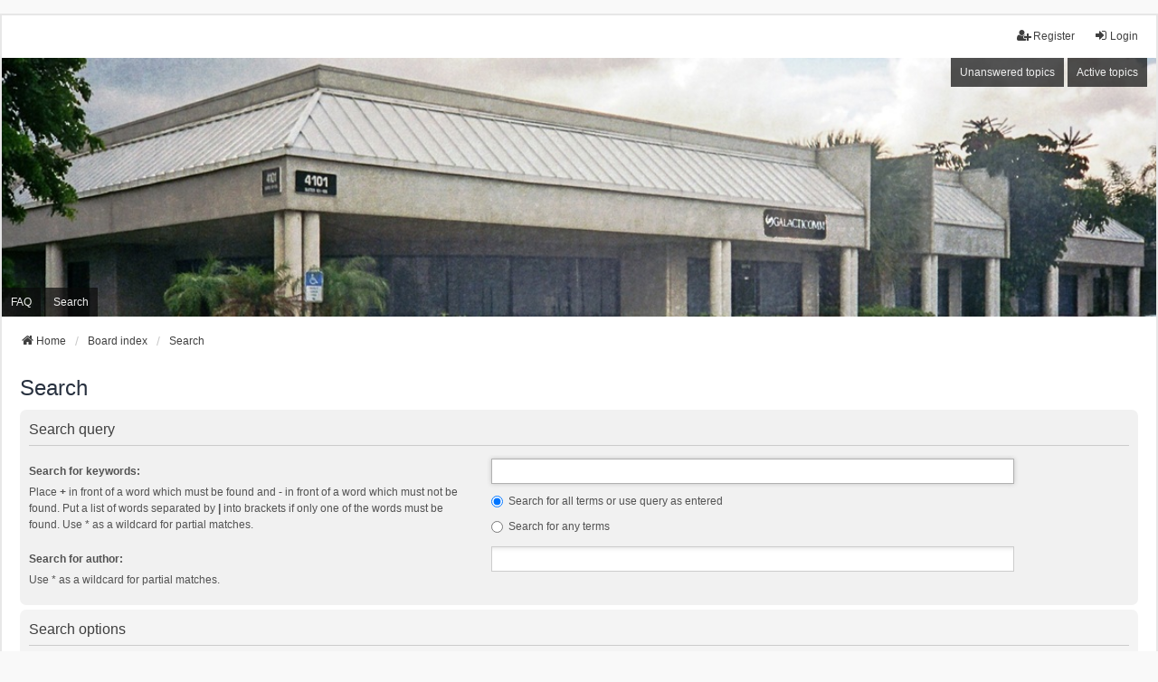

--- FILE ---
content_type: text/html; charset=UTF-8
request_url: https://www.themajorbbs.com/forums/search.php?sid=715bf1c63b2fe7f918be15bb20d045c2
body_size: 5309
content:
<!DOCTYPE html>
<html dir="ltr" lang="en-gb">
<head>
<meta charset="utf-8" />
<meta http-equiv="X-UA-Compatible" content="IE=edge">
<meta name="viewport" content="width=device-width, initial-scale=1" />

<title>The Major BBS Forums - Search</title>

	<link rel="alternate" type="application/atom+xml" title="Feed - The Major BBS Forums" href="/forums/app.php/feed?sid=7abbc7f84d18fa4df263c13a337c7660">			<link rel="alternate" type="application/atom+xml" title="Feed - New Topics" href="/forums/app.php/feed/topics?sid=7abbc7f84d18fa4df263c13a337c7660">				

<!--
	phpBB style name: we_universal
	Based on style:   prosilver (this is the default phpBB3 style)
	Original author:  Tom Beddard ( http://www.subBlue.com/ )
	Modified by:      nextgen ( http://xeronix.org/ )
	Modified by:      v12mike ( v12mike@ingenious.co.nz )
-->


<link href="./styles/prosilver/theme/stylesheet.css?assets_version=38" rel="stylesheet">
<link href="./assets/css/font-awesome.min.css?assets_version=38" rel="stylesheet">
<link href="./styles/we_universal/theme/common.css?assets_version=38" rel="stylesheet">
<link href="./styles/we_universal/theme/content.css?assets_version=38" rel="stylesheet">
<link href="./styles/we_universal/theme/cp.css?assets_version=38" rel="stylesheet">
<link href="./styles/we_universal/theme/forms.css?assets_version=38" rel="stylesheet">
<link href="./styles/we_universal/theme/colours.css?assets_version=38" rel="stylesheet">
<link href="./styles/we_universal/theme/responsive.css?assets_version=38" rel="stylesheet">
<link href="./styles/we_universal/theme/custom.css?assets_version=38" rel="stylesheet">




<!--[if lte IE 9]>
	<link href="./styles/prosilver/theme/tweaks.css?assets_version=38" rel="stylesheet">
<![endif]-->


<link href="./ext/cabot/footericons/styles/all/theme/footericons.css?assets_version=38" rel="stylesheet" media="screen">
<link href="./ext/cabot/footericons/styles/all/theme/fontawesome/css/fa-brands.min.css?assets_version=38" rel="stylesheet" media="screen">


					<!-- Global site tag (gtag.js) - Google Analytics -->
		<script async src="https://www.googletagmanager.com/gtag/js?id=UA-172626211-2"></script>
		<script>
			window.dataLayer = window.dataLayer || [];
			function gtag(){dataLayer.push(arguments);}
			gtag('js', new Date());

			gtag('config', 'UA-172626211-2', {});
		</script>
	
<!--[if lt IE 9]>
	<script src="./styles/we_universal/template/html5shiv.min.js"></script>
<![endif]-->

</head>
<body id="phpbb" class="nojs notouch section-search ltr  logged-out">


<div id="wrap" class="wrap">
	<a id="top" class="top-anchor" accesskey="t"></a>

	<div class="inventea-headerbar">
		<nav class="inventea-wrapper inventea-userbar">
			<div class="dropdown-container hidden inventea-mobile-dropdown-menu">
	<a href="#" class="dropdown-trigger inventea-toggle"><i class="icon fa fa-bars"></i></a>
	<div class="dropdown hidden">
	<div class="pointer"><div class="pointer-inner"></div></div>
	<ul class="dropdown-contents" role="menubar">

					<li>
				<a href="https://www.themajorbbs.com/forums" role="menuitem">
					<i class="icon fa fa-fw fa-home" aria-hidden="true"></i>
					<span>Home</span>
				</a>
			</li>
		
		<li>
			<a href="./index.php?sid=7abbc7f84d18fa4df263c13a337c7660" role="menuitem">
				<i class="icon fa fa-fw fa-globe" aria-hidden="true"></i>
				<span>Board index</span>
			</a>
		</li>		
		
		<li data-skip-responsive="true">
			<a id="menu_faq" href="/forums/app.php/help/faq?sid=7abbc7f84d18fa4df263c13a337c7660" rel="help" title="Frequently Asked Questions" role="menuitem">
				<i class="icon fa-question-circle fa-fw" aria-hidden="true"></i><span>FAQ</span>
			</a>
		</li>
		
					<li>
				<a href="./search.php?sid=7abbc7f84d18fa4df263c13a337c7660" role="menuitem">
					<i class="icon fa-search fa-fw" aria-hidden="true"></i><span>Search</span>
				</a>
			</li>

			
			
				

			<li>
				<a href="./search.php?search_id=unanswered&amp;sid=7abbc7f84d18fa4df263c13a337c7660" role="menuitem">
					<i class="icon fa-file-o fa-fw icon-gray" aria-hidden="true"></i><span>Unanswered topics</span>
				</a>
			</li>
			<li>
				<a href="./search.php?search_id=active_topics&amp;sid=7abbc7f84d18fa4df263c13a337c7660" role="menuitem">
					<i class="icon fa-file-o fa-fw icon-blue" aria-hidden="true"></i><span>Active topics</span>
				</a>
			</li>
			<li class="separator"></li>
		
		
										
				                    </ul>
    </div>
</div>


			<ul class="linklist bulletin inventea-user-menu" role="menubar">
																		<li class="small-icon rightside" data-skip-responsive="true"><a href="./ucp.php?mode=login&amp;redirect=search.php&amp;sid=7abbc7f84d18fa4df263c13a337c7660" title="Login" accesskey="x" role="menuitem"><i class="icon fa-fw fa-sign-in" aria-hidden="true"></i>Login</a></li>
											<li class="small-icon rightside" data-skip-responsive="true"><a href="./ucp.php?mode=register&amp;sid=7abbc7f84d18fa4df263c13a337c7660" role="menuitem"><i class="icon fa-fw fa-user-plus" aria-hidden="true"></i>Register</a></li>
										
										
							</ul>
		</nav>
	</div>

		<div class="inventea-header inventea-wrapper">
			<header>
			
						<nav>
			<div class="inventea-posts-menu">
				<ul class="inventea-menu" role="menubar">
																														<li>
						<a href="./search.php?search_id=unanswered&amp;sid=7abbc7f84d18fa4df263c13a337c7660" role="menuitem">Unanswered topics</a>
					</li>
					<li>
						<a href="./search.php?search_id=active_topics&amp;sid=7abbc7f84d18fa4df263c13a337c7660" role="menuitem">Active topics</a>
					</li>
														</ul>
			</div>
			</nav>
			<div class="inventea-dashboard" role="banner">
				<a href="https://www.themajorbbs.com/forums" title="Home">
					<div class="inventea-sitename">
						<h1>The Major BBS Forums</h1>
						<span></span>
					</div>
				</a>
				<img class="inventea-dashboard-image" src="./styles/we_universal/theme/images/dashboard.jpg?assets_version=38" alt="forum header image">
			</div>

			<nav>
				<div class="inventea-forum-menu">
					<ul class="inventea-menu" role="menubar">
												<li id="button_faq">
							<a href="/forums/app.php/help/faq?sid=7abbc7f84d18fa4df263c13a337c7660" rel="help" title="Frequently Asked Questions" role="menuitem">FAQ</a>
						</li>
												<li>
							<a href="./search.php?sid=7abbc7f84d18fa4df263c13a337c7660" role="menuitem">Search</a>
						</li>
																																			</ul>
				</div>
			</nav>
				</header>
	</div>

	<div class="inventea-wrapper inventea-content" role="main">
		
		<ul id="nav-breadcrumbs" class="linklist navlinks" role="menubar">
			
									
						<li class="breadcrumbs" itemscope itemtype="http://schema.org/BreadcrumbList">
									<span class="crumb"  itemtype="http://schema.org/ListItem" itemprop="itemListElement" itemscope><a href="https://www.themajorbbs.com/forums" itemtype="https://schema.org/Thing" itemprop="item" data-navbar-reference="home"><i class="icon fa-home fa-fw" aria-hidden="true"></i><span itemprop="name">Home</span></a><meta itemprop="position" content="1" /></span>
												<span class="crumb"  itemtype="http://schema.org/ListItem" itemprop="itemListElement" itemscope><a href="./index.php?sid=7abbc7f84d18fa4df263c13a337c7660" itemtype="https://schema.org/Thing" itemprop="item" accesskey="h" data-navbar-reference="index"><span itemprop="name">Board index</span></a><meta itemprop="position" content="2" /></span>					
																								<span class="crumb"  itemtype="http://schema.org/ListItem" itemprop="itemListElement" itemscope><a href="./search.php?sid=7abbc7f84d18fa4df263c13a337c7660" itemtype="https://schema.org/Thing" itemprop="item"><span itemprop="name">Search</span></a><meta itemprop="position" content="3" /></span>
																</li>
					</ul>

		
		
<h2 class="solo">Search</h2>

<form method="get" action="./search.php" data-focus="keywords">

<div class="panel">
	<div class="inner">
	<h3>Search query</h3>

		<fieldset>
		<dl>
		<dt><label for="keywords">Search for keywords:</label><br /><span>Place <strong>+</strong> in front of a word which must be found and <strong>-</strong> in front of a word which must not be found. Put a list of words separated by <strong>|</strong> into brackets if only one of the words must be found. Use * as a wildcard for partial matches.</span></dt>
		<dd><input type="search" class="inputbox" name="keywords" id="keywords" size="40" title="Search for keywords" /></dd>
		<dd><label for="terms1"><input type="radio" name="terms" id="terms1" value="all" checked="checked" /> Search for all terms or use query as entered</label></dd>
		<dd><label for="terms2"><input type="radio" name="terms" id="terms2" value="any" /> Search for any terms</label></dd>
	</dl>
	<dl>
		<dt><label for="author">Search for author:</label><br /><span>Use * as a wildcard for partial matches.</span></dt>
		<dd><input type="search" class="inputbox" name="author" id="author" size="40" title="Search for author" /></dd>
	</dl>
		</fieldset>
	
	</div>
</div>

<div class="panel bg2">
	<div class="inner">

	<h3>Search options</h3>

		<fieldset>
		<dl>
		<dt><label for="search_forum">Search in forums:</label><br /><span>Select the forum or forums you wish to search in. Subforums are searched automatically if you do not disable “search subforums“ below.</span></dt>
		<dd><select name="fid[]" id="search_forum" multiple="multiple" size="8" title="Search in forums"><option value="1">General</option><option value="40">&nbsp; &nbsp;Announcements</option><option value="41">&nbsp; &nbsp;Polls</option><option value="42">The MajorBBS v10</option><option value="43">&nbsp; &nbsp;Announcements</option><option value="29">&nbsp; &nbsp;Feature Requests</option><option value="48">&nbsp; &nbsp;General</option><option value="49">&nbsp; &nbsp;Testing</option><option value="51">&nbsp; &nbsp;Bug reports</option><option value="30">Community</option><option value="31">&nbsp; &nbsp;New Sysops</option><option value="32">&nbsp; &nbsp;Veteran Sysops</option><option value="33">&nbsp; &nbsp;Nostalgia</option><option value="35">&nbsp; &nbsp;MajorLink (formerly WorldLink)</option><option value="36">&nbsp; &nbsp;BBS List</option><option value="44">&nbsp; &nbsp;General Chat</option><option value="23">Development</option><option value="25">&nbsp; &nbsp;Core Platform</option><option value="27">&nbsp; &nbsp;Add-on Modules</option><option value="28">&nbsp; &nbsp;Games</option><option value="46">Games</option><option value="47">&nbsp; &nbsp;Tele-Arena</option><option value="37">Support</option><option value="38">&nbsp; &nbsp;MBBS / WG for DOS</option><option value="39">&nbsp; &nbsp;Worldgroup 3.x for NT</option><option value="50">&nbsp; &nbsp;MBBS v10</option></select></dd>
	</dl>
	<dl>
		<dt><label for="search_child1">Search subforums:</label></dt>
		<dd>
			<label for="search_child1"><input type="radio" name="sc" id="search_child1" value="1" checked="checked" /> Yes</label>
			<label for="search_child2"><input type="radio" name="sc" id="search_child2" value="0" /> No</label>
		</dd>
	</dl>
	<dl>
		<dt><label for="sf1">Search within:</label></dt>
		<dd><label for="sf1"><input type="radio" name="sf" id="sf1" value="all" checked="checked" /> Post subjects and message text</label></dd>
		<dd><label for="sf2"><input type="radio" name="sf" id="sf2" value="msgonly" /> Message text only</label></dd>
		<dd><label for="sf3"><input type="radio" name="sf" id="sf3" value="titleonly" /> Topic titles only</label></dd>
		<dd><label for="sf4"><input type="radio" name="sf" id="sf4" value="firstpost" /> First post of topics only</label></dd>
	</dl>
	
	<hr class="dashed" />

		<dl>
		<dt><label for="show_results1">Display results as:</label></dt>
		<dd>
			<label for="show_results1"><input type="radio" name="sr" id="show_results1" value="posts" checked="checked" /> Posts</label>
			<label for="show_results2"><input type="radio" name="sr" id="show_results2" value="topics" /> Topics</label>
		</dd>
	</dl>
	<dl>
		<dt><label for="sd">Sort results by:</label></dt>
		<dd><select name="sk" id="sk"><option value="a">Author</option><option value="t" selected="selected">Post time</option><option value="f">Forum</option><option value="i">Topic title</option><option value="s">Post subject</option></select>&nbsp;
			<label for="sa"><input type="radio" name="sd" id="sa" value="a" /> Ascending</label>
			<label for="sd"><input type="radio" name="sd" id="sd" value="d" checked="checked" /> Descending</label>
		</dd>
	</dl>
	<dl>
		<dt><label>Limit results to previous:</label></dt>
		<dd><select name="st" id="st"><option value="0" selected="selected">All results</option><option value="1">1 day</option><option value="7">7 days</option><option value="14">2 weeks</option><option value="30">1 month</option><option value="90">3 months</option><option value="180">6 months</option><option value="365">1 year</option></select></dd>
	</dl>
	<dl>
		<dt>
			<label for="ch">Return first:</label>
			<br><span>Set to 0 to display the entire post.</span>
		</dt>
		<dd><input id="ch" name="ch" type="number" value="300" min="0" max="9999" title="Return first"> characters of posts</dd>
	</dl>
		</fieldset>
	
	</div>
</div>

<div class="panel bg3">
	<div class="inner">

	<fieldset class="submit-buttons">
		<input type="hidden" name="t" value="0" />
<input type="hidden" name="sid" value="7abbc7f84d18fa4df263c13a337c7660" />

		<input type="submit" name="submit" value="Search" class="button1" />
	</fieldset>

	</div>
</div>

</form>


				
		<ul class="fi-icons-list fi-footer-after" style="--fi-size: 2em; --fi-align: center;">
	<li class="fi-icon-item fi-item-1" style="--fi-color: #105289; --fi-color-hover: #105289; --fi-bgcolor: transparent; --fi-bgcolor-hover: transparent; --fi-shadow-color: 1px 1px transparent;">
	<a class="fi-link fa-stack fi-nobg" href="https://www.facebook.com/groups/themajorbbs" target="_blank" title="Facebook (Opens in new tab)">
		<i class="fi-icon fa fa-brands fa-facebook fa-stack-2x" aria-hidden="true"></i>
	<span class="sr-only">Facebook (Opens in new tab)</span>
	</a>
</li>
<li class="fi-icon-item fi-item-2" style="--fi-color: orangered; --fi-color-hover: orangered; --fi-bgcolor: transparent; --fi-bgcolor-hover: transparent; --fi-shadow-color: 1px 1px transparent;">
	<a class="fi-link fa-stack fi-nobg" href="https://reddit.com/r/themajorbbs" target="_blank" title="Reddit (Opens in new tab)">
		<i class="fi-icon fa fa-brands fa-reddit-alien fa-stack-2x" aria-hidden="true"></i>
	<span class="sr-only">Reddit (Opens in new tab)</span>
	</a>
</li>
<li class="fi-icon-item fi-item-3" style="--fi-color: #5865f2; --fi-color-hover: #5865f2; --fi-bgcolor: transparent; --fi-bgcolor-hover: transparent; --fi-shadow-color: 1px 1px transparent;">
	<a class="fi-link fa-stack fi-nobg" href="https://discord.gg/UhRk9xpq3Q" target="_blank" title="Discord (Opens in new tab)">
		<i class="fi-icon fa fa-brands fa-discord fa-stack-2x" aria-hidden="true"></i>
	<span class="sr-only">Discord (Opens in new tab)</span>
	</a>
</li>
</ul>
	</div>

	<div class="inventea-footer-wrapper">
		<div id="page-footer" class="inventea-footer" role="contentinfo">
			<nav>
	<ul id="nav-footer" class="nav-footer linklist" role="menubar">
		<li class="breadcrumbs">
							<span class="crumb"><a href="https://www.themajorbbs.com/forums" data-navbar-reference="home"><span>Home</span></a></span>									<span class="crumb"><a href="./index.php?sid=7abbc7f84d18fa4df263c13a337c7660" data-navbar-reference="index"><span>Board index</span></a></span>					</li>

							<li class="small-icon" data-last-responsive="true">
				<a href="./memberlist.php?mode=contactadmin&amp;sid=7abbc7f84d18fa4df263c13a337c7660" role="menuitem">Contact us</a>
			</li>
		
				
					<li class="small-icon">
				<a href="/forums/app.php/user/delete_cookies?sid=7abbc7f84d18fa4df263c13a337c7660" data-ajax="true" data-refresh="true" role="menuitem">Delete cookies</a>
			</li>
		
				<li>All times are <span title="UTC">UTC</span></li>
			</ul>
</nav>

			<footer class="inventea-credits">
								<p class="footer-row">
					<span class="footer-copyright">Powered by <a href="https://www.phpbb.com/">phpBB</a>&reg; Forum Software &copy; phpBB Limited</span>
				</p>
								<p class="footer-row">
					<span class="footer-copyright">Style <a href="https://phpbb.com/customise/db/style/we_universal">we_universal</a>  created by INVENTEA & v12mike</span>
				</p>
								<p class="footer-row" role="menu">
					<a class="footer-link" href="./ucp.php?mode=privacy&amp;sid=7abbc7f84d18fa4df263c13a337c7660" title="Privacy" role="menuitem">
						<span class="footer-link-text">Privacy</span>
					</a>
					|
					<a class="footer-link" href="./ucp.php?mode=terms&amp;sid=7abbc7f84d18fa4df263c13a337c7660" title="Terms" role="menuitem">
						<span class="footer-link-text">Terms</span>
					</a>
				</p>
											</footer>
		</div>
	</div>

	<div id="darkenwrapper" class="darkenwrapper" data-ajax-error-title="AJAX error" data-ajax-error-text="Something went wrong when processing your request." data-ajax-error-text-abort="User aborted request." data-ajax-error-text-timeout="Your request timed out; please try again." data-ajax-error-text-parsererror="Something went wrong with the request and the server returned an invalid reply.">
		<div id="darken" class="darken">&nbsp;</div>
	</div>

	<div id="phpbb_alert" class="phpbb_alert" data-l-err="Error" data-l-timeout-processing-req="Request timed out.">
		<a href="#" class="alert_close">
			<i class="icon fa-times-circle fa-fw" aria-hidden="true"></i>
		</a>
	<h3 class="alert_title">&nbsp;</h3><p class="alert_text"></p>
	</div>
	<div id="phpbb_confirm" class="phpbb_alert">
		<a href="#" class="alert_close">
			<i class="icon fa-times-circle fa-fw" aria-hidden="true"></i>
		</a>
		<div class="alert_text"></div>
	</div>

<div>
	<a id="bottom" class="anchor" accesskey="z"></a>
	<img class="sr-only" aria-hidden="true" src="&#x2F;forums&#x2F;app.php&#x2F;cron&#x2F;cron.task.core.tidy_sessions&#x3F;sid&#x3D;7abbc7f84d18fa4df263c13a337c7660" width="1" height="1" alt="">
</div>
</div>

<script src="./assets/javascript/jquery-3.7.1.min.js?assets_version=38"></script>
<script src="./assets/javascript/core.js?assets_version=38"></script>



<script src="./styles/prosilver/template/forum_fn.js?assets_version=38"></script>
<script src="./styles/prosilver/template/ajax.js?assets_version=38"></script>



</body>
</html>


--- FILE ---
content_type: text/css
request_url: https://www.themajorbbs.com/forums/ext/cabot/footericons/styles/all/theme/footericons.css?assets_version=38
body_size: -167
content:
.fi-icons-wrap {
	display: flex;
	flex-wrap: nowrap;
	list-style: none;
}

.fi-icons-list {
	display: flex;
	flex-wrap: wrap;
	font-size: 10px;
	gap: 20px;
	justify-content: var(--fi-align);
	list-style: none;
	margin: 0 0 20px;
}

.fi-copy-append {
	margin: 0;
}

.fi-page-body-after {
	margin: 5px 0 0;
}

.fi-link {
	color: transparent;
	font-size: var(--fi-size);
}

.fi-link:hover {
	color: transparent;
}

.fi-icon-bg {
	color: var(--fi-bgcolor);
	transition: color 0.2s;
}

.fi-link:hover .fi-icon-bg {
	color: var(--fi-bgcolor-hover);
}

.fi-icon {
	color: var(--fi-color);
	text-shadow: var(--fi-shadow-color);
	transition: color 0.2s;
}

.fi-link:hover .fi-icon {
	color: var(--fi-color-hover);
}
